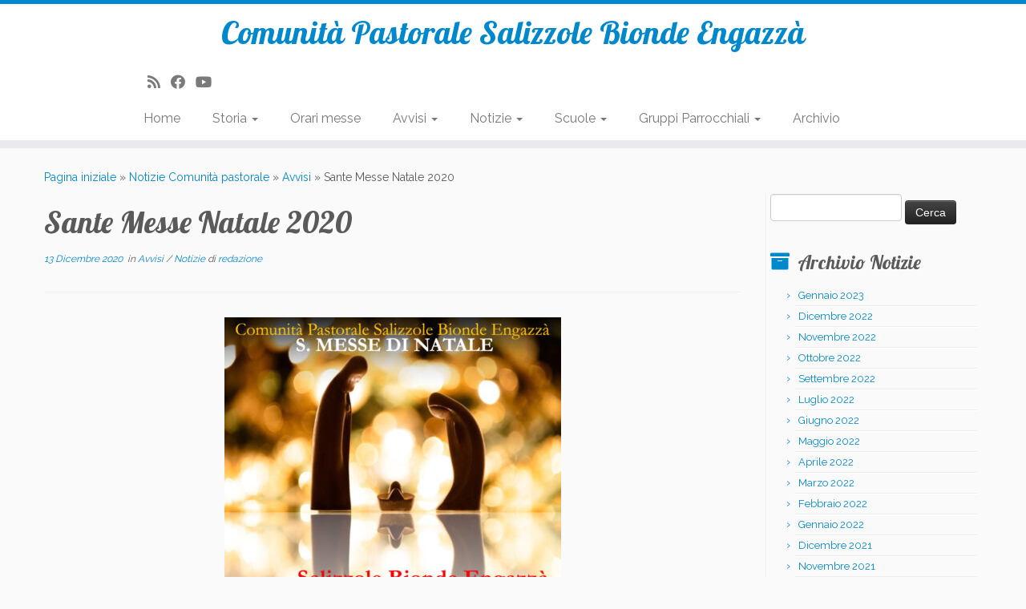

--- FILE ---
content_type: text/html; charset=utf-8
request_url: https://www.google.com/recaptcha/api2/anchor?ar=1&k=6LfD0GYqAAAAAExSPqSZyBQRNnp6FtVE8LBHIloE&co=aHR0cHM6Ly9jcHNhbGl6em9sZWJpb25kZW5nYXp6YS5pdDo0NDM.&hl=en&v=PoyoqOPhxBO7pBk68S4YbpHZ&size=invisible&anchor-ms=20000&execute-ms=30000&cb=bgod4bu8li58
body_size: 48667
content:
<!DOCTYPE HTML><html dir="ltr" lang="en"><head><meta http-equiv="Content-Type" content="text/html; charset=UTF-8">
<meta http-equiv="X-UA-Compatible" content="IE=edge">
<title>reCAPTCHA</title>
<style type="text/css">
/* cyrillic-ext */
@font-face {
  font-family: 'Roboto';
  font-style: normal;
  font-weight: 400;
  font-stretch: 100%;
  src: url(//fonts.gstatic.com/s/roboto/v48/KFO7CnqEu92Fr1ME7kSn66aGLdTylUAMa3GUBHMdazTgWw.woff2) format('woff2');
  unicode-range: U+0460-052F, U+1C80-1C8A, U+20B4, U+2DE0-2DFF, U+A640-A69F, U+FE2E-FE2F;
}
/* cyrillic */
@font-face {
  font-family: 'Roboto';
  font-style: normal;
  font-weight: 400;
  font-stretch: 100%;
  src: url(//fonts.gstatic.com/s/roboto/v48/KFO7CnqEu92Fr1ME7kSn66aGLdTylUAMa3iUBHMdazTgWw.woff2) format('woff2');
  unicode-range: U+0301, U+0400-045F, U+0490-0491, U+04B0-04B1, U+2116;
}
/* greek-ext */
@font-face {
  font-family: 'Roboto';
  font-style: normal;
  font-weight: 400;
  font-stretch: 100%;
  src: url(//fonts.gstatic.com/s/roboto/v48/KFO7CnqEu92Fr1ME7kSn66aGLdTylUAMa3CUBHMdazTgWw.woff2) format('woff2');
  unicode-range: U+1F00-1FFF;
}
/* greek */
@font-face {
  font-family: 'Roboto';
  font-style: normal;
  font-weight: 400;
  font-stretch: 100%;
  src: url(//fonts.gstatic.com/s/roboto/v48/KFO7CnqEu92Fr1ME7kSn66aGLdTylUAMa3-UBHMdazTgWw.woff2) format('woff2');
  unicode-range: U+0370-0377, U+037A-037F, U+0384-038A, U+038C, U+038E-03A1, U+03A3-03FF;
}
/* math */
@font-face {
  font-family: 'Roboto';
  font-style: normal;
  font-weight: 400;
  font-stretch: 100%;
  src: url(//fonts.gstatic.com/s/roboto/v48/KFO7CnqEu92Fr1ME7kSn66aGLdTylUAMawCUBHMdazTgWw.woff2) format('woff2');
  unicode-range: U+0302-0303, U+0305, U+0307-0308, U+0310, U+0312, U+0315, U+031A, U+0326-0327, U+032C, U+032F-0330, U+0332-0333, U+0338, U+033A, U+0346, U+034D, U+0391-03A1, U+03A3-03A9, U+03B1-03C9, U+03D1, U+03D5-03D6, U+03F0-03F1, U+03F4-03F5, U+2016-2017, U+2034-2038, U+203C, U+2040, U+2043, U+2047, U+2050, U+2057, U+205F, U+2070-2071, U+2074-208E, U+2090-209C, U+20D0-20DC, U+20E1, U+20E5-20EF, U+2100-2112, U+2114-2115, U+2117-2121, U+2123-214F, U+2190, U+2192, U+2194-21AE, U+21B0-21E5, U+21F1-21F2, U+21F4-2211, U+2213-2214, U+2216-22FF, U+2308-230B, U+2310, U+2319, U+231C-2321, U+2336-237A, U+237C, U+2395, U+239B-23B7, U+23D0, U+23DC-23E1, U+2474-2475, U+25AF, U+25B3, U+25B7, U+25BD, U+25C1, U+25CA, U+25CC, U+25FB, U+266D-266F, U+27C0-27FF, U+2900-2AFF, U+2B0E-2B11, U+2B30-2B4C, U+2BFE, U+3030, U+FF5B, U+FF5D, U+1D400-1D7FF, U+1EE00-1EEFF;
}
/* symbols */
@font-face {
  font-family: 'Roboto';
  font-style: normal;
  font-weight: 400;
  font-stretch: 100%;
  src: url(//fonts.gstatic.com/s/roboto/v48/KFO7CnqEu92Fr1ME7kSn66aGLdTylUAMaxKUBHMdazTgWw.woff2) format('woff2');
  unicode-range: U+0001-000C, U+000E-001F, U+007F-009F, U+20DD-20E0, U+20E2-20E4, U+2150-218F, U+2190, U+2192, U+2194-2199, U+21AF, U+21E6-21F0, U+21F3, U+2218-2219, U+2299, U+22C4-22C6, U+2300-243F, U+2440-244A, U+2460-24FF, U+25A0-27BF, U+2800-28FF, U+2921-2922, U+2981, U+29BF, U+29EB, U+2B00-2BFF, U+4DC0-4DFF, U+FFF9-FFFB, U+10140-1018E, U+10190-1019C, U+101A0, U+101D0-101FD, U+102E0-102FB, U+10E60-10E7E, U+1D2C0-1D2D3, U+1D2E0-1D37F, U+1F000-1F0FF, U+1F100-1F1AD, U+1F1E6-1F1FF, U+1F30D-1F30F, U+1F315, U+1F31C, U+1F31E, U+1F320-1F32C, U+1F336, U+1F378, U+1F37D, U+1F382, U+1F393-1F39F, U+1F3A7-1F3A8, U+1F3AC-1F3AF, U+1F3C2, U+1F3C4-1F3C6, U+1F3CA-1F3CE, U+1F3D4-1F3E0, U+1F3ED, U+1F3F1-1F3F3, U+1F3F5-1F3F7, U+1F408, U+1F415, U+1F41F, U+1F426, U+1F43F, U+1F441-1F442, U+1F444, U+1F446-1F449, U+1F44C-1F44E, U+1F453, U+1F46A, U+1F47D, U+1F4A3, U+1F4B0, U+1F4B3, U+1F4B9, U+1F4BB, U+1F4BF, U+1F4C8-1F4CB, U+1F4D6, U+1F4DA, U+1F4DF, U+1F4E3-1F4E6, U+1F4EA-1F4ED, U+1F4F7, U+1F4F9-1F4FB, U+1F4FD-1F4FE, U+1F503, U+1F507-1F50B, U+1F50D, U+1F512-1F513, U+1F53E-1F54A, U+1F54F-1F5FA, U+1F610, U+1F650-1F67F, U+1F687, U+1F68D, U+1F691, U+1F694, U+1F698, U+1F6AD, U+1F6B2, U+1F6B9-1F6BA, U+1F6BC, U+1F6C6-1F6CF, U+1F6D3-1F6D7, U+1F6E0-1F6EA, U+1F6F0-1F6F3, U+1F6F7-1F6FC, U+1F700-1F7FF, U+1F800-1F80B, U+1F810-1F847, U+1F850-1F859, U+1F860-1F887, U+1F890-1F8AD, U+1F8B0-1F8BB, U+1F8C0-1F8C1, U+1F900-1F90B, U+1F93B, U+1F946, U+1F984, U+1F996, U+1F9E9, U+1FA00-1FA6F, U+1FA70-1FA7C, U+1FA80-1FA89, U+1FA8F-1FAC6, U+1FACE-1FADC, U+1FADF-1FAE9, U+1FAF0-1FAF8, U+1FB00-1FBFF;
}
/* vietnamese */
@font-face {
  font-family: 'Roboto';
  font-style: normal;
  font-weight: 400;
  font-stretch: 100%;
  src: url(//fonts.gstatic.com/s/roboto/v48/KFO7CnqEu92Fr1ME7kSn66aGLdTylUAMa3OUBHMdazTgWw.woff2) format('woff2');
  unicode-range: U+0102-0103, U+0110-0111, U+0128-0129, U+0168-0169, U+01A0-01A1, U+01AF-01B0, U+0300-0301, U+0303-0304, U+0308-0309, U+0323, U+0329, U+1EA0-1EF9, U+20AB;
}
/* latin-ext */
@font-face {
  font-family: 'Roboto';
  font-style: normal;
  font-weight: 400;
  font-stretch: 100%;
  src: url(//fonts.gstatic.com/s/roboto/v48/KFO7CnqEu92Fr1ME7kSn66aGLdTylUAMa3KUBHMdazTgWw.woff2) format('woff2');
  unicode-range: U+0100-02BA, U+02BD-02C5, U+02C7-02CC, U+02CE-02D7, U+02DD-02FF, U+0304, U+0308, U+0329, U+1D00-1DBF, U+1E00-1E9F, U+1EF2-1EFF, U+2020, U+20A0-20AB, U+20AD-20C0, U+2113, U+2C60-2C7F, U+A720-A7FF;
}
/* latin */
@font-face {
  font-family: 'Roboto';
  font-style: normal;
  font-weight: 400;
  font-stretch: 100%;
  src: url(//fonts.gstatic.com/s/roboto/v48/KFO7CnqEu92Fr1ME7kSn66aGLdTylUAMa3yUBHMdazQ.woff2) format('woff2');
  unicode-range: U+0000-00FF, U+0131, U+0152-0153, U+02BB-02BC, U+02C6, U+02DA, U+02DC, U+0304, U+0308, U+0329, U+2000-206F, U+20AC, U+2122, U+2191, U+2193, U+2212, U+2215, U+FEFF, U+FFFD;
}
/* cyrillic-ext */
@font-face {
  font-family: 'Roboto';
  font-style: normal;
  font-weight: 500;
  font-stretch: 100%;
  src: url(//fonts.gstatic.com/s/roboto/v48/KFO7CnqEu92Fr1ME7kSn66aGLdTylUAMa3GUBHMdazTgWw.woff2) format('woff2');
  unicode-range: U+0460-052F, U+1C80-1C8A, U+20B4, U+2DE0-2DFF, U+A640-A69F, U+FE2E-FE2F;
}
/* cyrillic */
@font-face {
  font-family: 'Roboto';
  font-style: normal;
  font-weight: 500;
  font-stretch: 100%;
  src: url(//fonts.gstatic.com/s/roboto/v48/KFO7CnqEu92Fr1ME7kSn66aGLdTylUAMa3iUBHMdazTgWw.woff2) format('woff2');
  unicode-range: U+0301, U+0400-045F, U+0490-0491, U+04B0-04B1, U+2116;
}
/* greek-ext */
@font-face {
  font-family: 'Roboto';
  font-style: normal;
  font-weight: 500;
  font-stretch: 100%;
  src: url(//fonts.gstatic.com/s/roboto/v48/KFO7CnqEu92Fr1ME7kSn66aGLdTylUAMa3CUBHMdazTgWw.woff2) format('woff2');
  unicode-range: U+1F00-1FFF;
}
/* greek */
@font-face {
  font-family: 'Roboto';
  font-style: normal;
  font-weight: 500;
  font-stretch: 100%;
  src: url(//fonts.gstatic.com/s/roboto/v48/KFO7CnqEu92Fr1ME7kSn66aGLdTylUAMa3-UBHMdazTgWw.woff2) format('woff2');
  unicode-range: U+0370-0377, U+037A-037F, U+0384-038A, U+038C, U+038E-03A1, U+03A3-03FF;
}
/* math */
@font-face {
  font-family: 'Roboto';
  font-style: normal;
  font-weight: 500;
  font-stretch: 100%;
  src: url(//fonts.gstatic.com/s/roboto/v48/KFO7CnqEu92Fr1ME7kSn66aGLdTylUAMawCUBHMdazTgWw.woff2) format('woff2');
  unicode-range: U+0302-0303, U+0305, U+0307-0308, U+0310, U+0312, U+0315, U+031A, U+0326-0327, U+032C, U+032F-0330, U+0332-0333, U+0338, U+033A, U+0346, U+034D, U+0391-03A1, U+03A3-03A9, U+03B1-03C9, U+03D1, U+03D5-03D6, U+03F0-03F1, U+03F4-03F5, U+2016-2017, U+2034-2038, U+203C, U+2040, U+2043, U+2047, U+2050, U+2057, U+205F, U+2070-2071, U+2074-208E, U+2090-209C, U+20D0-20DC, U+20E1, U+20E5-20EF, U+2100-2112, U+2114-2115, U+2117-2121, U+2123-214F, U+2190, U+2192, U+2194-21AE, U+21B0-21E5, U+21F1-21F2, U+21F4-2211, U+2213-2214, U+2216-22FF, U+2308-230B, U+2310, U+2319, U+231C-2321, U+2336-237A, U+237C, U+2395, U+239B-23B7, U+23D0, U+23DC-23E1, U+2474-2475, U+25AF, U+25B3, U+25B7, U+25BD, U+25C1, U+25CA, U+25CC, U+25FB, U+266D-266F, U+27C0-27FF, U+2900-2AFF, U+2B0E-2B11, U+2B30-2B4C, U+2BFE, U+3030, U+FF5B, U+FF5D, U+1D400-1D7FF, U+1EE00-1EEFF;
}
/* symbols */
@font-face {
  font-family: 'Roboto';
  font-style: normal;
  font-weight: 500;
  font-stretch: 100%;
  src: url(//fonts.gstatic.com/s/roboto/v48/KFO7CnqEu92Fr1ME7kSn66aGLdTylUAMaxKUBHMdazTgWw.woff2) format('woff2');
  unicode-range: U+0001-000C, U+000E-001F, U+007F-009F, U+20DD-20E0, U+20E2-20E4, U+2150-218F, U+2190, U+2192, U+2194-2199, U+21AF, U+21E6-21F0, U+21F3, U+2218-2219, U+2299, U+22C4-22C6, U+2300-243F, U+2440-244A, U+2460-24FF, U+25A0-27BF, U+2800-28FF, U+2921-2922, U+2981, U+29BF, U+29EB, U+2B00-2BFF, U+4DC0-4DFF, U+FFF9-FFFB, U+10140-1018E, U+10190-1019C, U+101A0, U+101D0-101FD, U+102E0-102FB, U+10E60-10E7E, U+1D2C0-1D2D3, U+1D2E0-1D37F, U+1F000-1F0FF, U+1F100-1F1AD, U+1F1E6-1F1FF, U+1F30D-1F30F, U+1F315, U+1F31C, U+1F31E, U+1F320-1F32C, U+1F336, U+1F378, U+1F37D, U+1F382, U+1F393-1F39F, U+1F3A7-1F3A8, U+1F3AC-1F3AF, U+1F3C2, U+1F3C4-1F3C6, U+1F3CA-1F3CE, U+1F3D4-1F3E0, U+1F3ED, U+1F3F1-1F3F3, U+1F3F5-1F3F7, U+1F408, U+1F415, U+1F41F, U+1F426, U+1F43F, U+1F441-1F442, U+1F444, U+1F446-1F449, U+1F44C-1F44E, U+1F453, U+1F46A, U+1F47D, U+1F4A3, U+1F4B0, U+1F4B3, U+1F4B9, U+1F4BB, U+1F4BF, U+1F4C8-1F4CB, U+1F4D6, U+1F4DA, U+1F4DF, U+1F4E3-1F4E6, U+1F4EA-1F4ED, U+1F4F7, U+1F4F9-1F4FB, U+1F4FD-1F4FE, U+1F503, U+1F507-1F50B, U+1F50D, U+1F512-1F513, U+1F53E-1F54A, U+1F54F-1F5FA, U+1F610, U+1F650-1F67F, U+1F687, U+1F68D, U+1F691, U+1F694, U+1F698, U+1F6AD, U+1F6B2, U+1F6B9-1F6BA, U+1F6BC, U+1F6C6-1F6CF, U+1F6D3-1F6D7, U+1F6E0-1F6EA, U+1F6F0-1F6F3, U+1F6F7-1F6FC, U+1F700-1F7FF, U+1F800-1F80B, U+1F810-1F847, U+1F850-1F859, U+1F860-1F887, U+1F890-1F8AD, U+1F8B0-1F8BB, U+1F8C0-1F8C1, U+1F900-1F90B, U+1F93B, U+1F946, U+1F984, U+1F996, U+1F9E9, U+1FA00-1FA6F, U+1FA70-1FA7C, U+1FA80-1FA89, U+1FA8F-1FAC6, U+1FACE-1FADC, U+1FADF-1FAE9, U+1FAF0-1FAF8, U+1FB00-1FBFF;
}
/* vietnamese */
@font-face {
  font-family: 'Roboto';
  font-style: normal;
  font-weight: 500;
  font-stretch: 100%;
  src: url(//fonts.gstatic.com/s/roboto/v48/KFO7CnqEu92Fr1ME7kSn66aGLdTylUAMa3OUBHMdazTgWw.woff2) format('woff2');
  unicode-range: U+0102-0103, U+0110-0111, U+0128-0129, U+0168-0169, U+01A0-01A1, U+01AF-01B0, U+0300-0301, U+0303-0304, U+0308-0309, U+0323, U+0329, U+1EA0-1EF9, U+20AB;
}
/* latin-ext */
@font-face {
  font-family: 'Roboto';
  font-style: normal;
  font-weight: 500;
  font-stretch: 100%;
  src: url(//fonts.gstatic.com/s/roboto/v48/KFO7CnqEu92Fr1ME7kSn66aGLdTylUAMa3KUBHMdazTgWw.woff2) format('woff2');
  unicode-range: U+0100-02BA, U+02BD-02C5, U+02C7-02CC, U+02CE-02D7, U+02DD-02FF, U+0304, U+0308, U+0329, U+1D00-1DBF, U+1E00-1E9F, U+1EF2-1EFF, U+2020, U+20A0-20AB, U+20AD-20C0, U+2113, U+2C60-2C7F, U+A720-A7FF;
}
/* latin */
@font-face {
  font-family: 'Roboto';
  font-style: normal;
  font-weight: 500;
  font-stretch: 100%;
  src: url(//fonts.gstatic.com/s/roboto/v48/KFO7CnqEu92Fr1ME7kSn66aGLdTylUAMa3yUBHMdazQ.woff2) format('woff2');
  unicode-range: U+0000-00FF, U+0131, U+0152-0153, U+02BB-02BC, U+02C6, U+02DA, U+02DC, U+0304, U+0308, U+0329, U+2000-206F, U+20AC, U+2122, U+2191, U+2193, U+2212, U+2215, U+FEFF, U+FFFD;
}
/* cyrillic-ext */
@font-face {
  font-family: 'Roboto';
  font-style: normal;
  font-weight: 900;
  font-stretch: 100%;
  src: url(//fonts.gstatic.com/s/roboto/v48/KFO7CnqEu92Fr1ME7kSn66aGLdTylUAMa3GUBHMdazTgWw.woff2) format('woff2');
  unicode-range: U+0460-052F, U+1C80-1C8A, U+20B4, U+2DE0-2DFF, U+A640-A69F, U+FE2E-FE2F;
}
/* cyrillic */
@font-face {
  font-family: 'Roboto';
  font-style: normal;
  font-weight: 900;
  font-stretch: 100%;
  src: url(//fonts.gstatic.com/s/roboto/v48/KFO7CnqEu92Fr1ME7kSn66aGLdTylUAMa3iUBHMdazTgWw.woff2) format('woff2');
  unicode-range: U+0301, U+0400-045F, U+0490-0491, U+04B0-04B1, U+2116;
}
/* greek-ext */
@font-face {
  font-family: 'Roboto';
  font-style: normal;
  font-weight: 900;
  font-stretch: 100%;
  src: url(//fonts.gstatic.com/s/roboto/v48/KFO7CnqEu92Fr1ME7kSn66aGLdTylUAMa3CUBHMdazTgWw.woff2) format('woff2');
  unicode-range: U+1F00-1FFF;
}
/* greek */
@font-face {
  font-family: 'Roboto';
  font-style: normal;
  font-weight: 900;
  font-stretch: 100%;
  src: url(//fonts.gstatic.com/s/roboto/v48/KFO7CnqEu92Fr1ME7kSn66aGLdTylUAMa3-UBHMdazTgWw.woff2) format('woff2');
  unicode-range: U+0370-0377, U+037A-037F, U+0384-038A, U+038C, U+038E-03A1, U+03A3-03FF;
}
/* math */
@font-face {
  font-family: 'Roboto';
  font-style: normal;
  font-weight: 900;
  font-stretch: 100%;
  src: url(//fonts.gstatic.com/s/roboto/v48/KFO7CnqEu92Fr1ME7kSn66aGLdTylUAMawCUBHMdazTgWw.woff2) format('woff2');
  unicode-range: U+0302-0303, U+0305, U+0307-0308, U+0310, U+0312, U+0315, U+031A, U+0326-0327, U+032C, U+032F-0330, U+0332-0333, U+0338, U+033A, U+0346, U+034D, U+0391-03A1, U+03A3-03A9, U+03B1-03C9, U+03D1, U+03D5-03D6, U+03F0-03F1, U+03F4-03F5, U+2016-2017, U+2034-2038, U+203C, U+2040, U+2043, U+2047, U+2050, U+2057, U+205F, U+2070-2071, U+2074-208E, U+2090-209C, U+20D0-20DC, U+20E1, U+20E5-20EF, U+2100-2112, U+2114-2115, U+2117-2121, U+2123-214F, U+2190, U+2192, U+2194-21AE, U+21B0-21E5, U+21F1-21F2, U+21F4-2211, U+2213-2214, U+2216-22FF, U+2308-230B, U+2310, U+2319, U+231C-2321, U+2336-237A, U+237C, U+2395, U+239B-23B7, U+23D0, U+23DC-23E1, U+2474-2475, U+25AF, U+25B3, U+25B7, U+25BD, U+25C1, U+25CA, U+25CC, U+25FB, U+266D-266F, U+27C0-27FF, U+2900-2AFF, U+2B0E-2B11, U+2B30-2B4C, U+2BFE, U+3030, U+FF5B, U+FF5D, U+1D400-1D7FF, U+1EE00-1EEFF;
}
/* symbols */
@font-face {
  font-family: 'Roboto';
  font-style: normal;
  font-weight: 900;
  font-stretch: 100%;
  src: url(//fonts.gstatic.com/s/roboto/v48/KFO7CnqEu92Fr1ME7kSn66aGLdTylUAMaxKUBHMdazTgWw.woff2) format('woff2');
  unicode-range: U+0001-000C, U+000E-001F, U+007F-009F, U+20DD-20E0, U+20E2-20E4, U+2150-218F, U+2190, U+2192, U+2194-2199, U+21AF, U+21E6-21F0, U+21F3, U+2218-2219, U+2299, U+22C4-22C6, U+2300-243F, U+2440-244A, U+2460-24FF, U+25A0-27BF, U+2800-28FF, U+2921-2922, U+2981, U+29BF, U+29EB, U+2B00-2BFF, U+4DC0-4DFF, U+FFF9-FFFB, U+10140-1018E, U+10190-1019C, U+101A0, U+101D0-101FD, U+102E0-102FB, U+10E60-10E7E, U+1D2C0-1D2D3, U+1D2E0-1D37F, U+1F000-1F0FF, U+1F100-1F1AD, U+1F1E6-1F1FF, U+1F30D-1F30F, U+1F315, U+1F31C, U+1F31E, U+1F320-1F32C, U+1F336, U+1F378, U+1F37D, U+1F382, U+1F393-1F39F, U+1F3A7-1F3A8, U+1F3AC-1F3AF, U+1F3C2, U+1F3C4-1F3C6, U+1F3CA-1F3CE, U+1F3D4-1F3E0, U+1F3ED, U+1F3F1-1F3F3, U+1F3F5-1F3F7, U+1F408, U+1F415, U+1F41F, U+1F426, U+1F43F, U+1F441-1F442, U+1F444, U+1F446-1F449, U+1F44C-1F44E, U+1F453, U+1F46A, U+1F47D, U+1F4A3, U+1F4B0, U+1F4B3, U+1F4B9, U+1F4BB, U+1F4BF, U+1F4C8-1F4CB, U+1F4D6, U+1F4DA, U+1F4DF, U+1F4E3-1F4E6, U+1F4EA-1F4ED, U+1F4F7, U+1F4F9-1F4FB, U+1F4FD-1F4FE, U+1F503, U+1F507-1F50B, U+1F50D, U+1F512-1F513, U+1F53E-1F54A, U+1F54F-1F5FA, U+1F610, U+1F650-1F67F, U+1F687, U+1F68D, U+1F691, U+1F694, U+1F698, U+1F6AD, U+1F6B2, U+1F6B9-1F6BA, U+1F6BC, U+1F6C6-1F6CF, U+1F6D3-1F6D7, U+1F6E0-1F6EA, U+1F6F0-1F6F3, U+1F6F7-1F6FC, U+1F700-1F7FF, U+1F800-1F80B, U+1F810-1F847, U+1F850-1F859, U+1F860-1F887, U+1F890-1F8AD, U+1F8B0-1F8BB, U+1F8C0-1F8C1, U+1F900-1F90B, U+1F93B, U+1F946, U+1F984, U+1F996, U+1F9E9, U+1FA00-1FA6F, U+1FA70-1FA7C, U+1FA80-1FA89, U+1FA8F-1FAC6, U+1FACE-1FADC, U+1FADF-1FAE9, U+1FAF0-1FAF8, U+1FB00-1FBFF;
}
/* vietnamese */
@font-face {
  font-family: 'Roboto';
  font-style: normal;
  font-weight: 900;
  font-stretch: 100%;
  src: url(//fonts.gstatic.com/s/roboto/v48/KFO7CnqEu92Fr1ME7kSn66aGLdTylUAMa3OUBHMdazTgWw.woff2) format('woff2');
  unicode-range: U+0102-0103, U+0110-0111, U+0128-0129, U+0168-0169, U+01A0-01A1, U+01AF-01B0, U+0300-0301, U+0303-0304, U+0308-0309, U+0323, U+0329, U+1EA0-1EF9, U+20AB;
}
/* latin-ext */
@font-face {
  font-family: 'Roboto';
  font-style: normal;
  font-weight: 900;
  font-stretch: 100%;
  src: url(//fonts.gstatic.com/s/roboto/v48/KFO7CnqEu92Fr1ME7kSn66aGLdTylUAMa3KUBHMdazTgWw.woff2) format('woff2');
  unicode-range: U+0100-02BA, U+02BD-02C5, U+02C7-02CC, U+02CE-02D7, U+02DD-02FF, U+0304, U+0308, U+0329, U+1D00-1DBF, U+1E00-1E9F, U+1EF2-1EFF, U+2020, U+20A0-20AB, U+20AD-20C0, U+2113, U+2C60-2C7F, U+A720-A7FF;
}
/* latin */
@font-face {
  font-family: 'Roboto';
  font-style: normal;
  font-weight: 900;
  font-stretch: 100%;
  src: url(//fonts.gstatic.com/s/roboto/v48/KFO7CnqEu92Fr1ME7kSn66aGLdTylUAMa3yUBHMdazQ.woff2) format('woff2');
  unicode-range: U+0000-00FF, U+0131, U+0152-0153, U+02BB-02BC, U+02C6, U+02DA, U+02DC, U+0304, U+0308, U+0329, U+2000-206F, U+20AC, U+2122, U+2191, U+2193, U+2212, U+2215, U+FEFF, U+FFFD;
}

</style>
<link rel="stylesheet" type="text/css" href="https://www.gstatic.com/recaptcha/releases/PoyoqOPhxBO7pBk68S4YbpHZ/styles__ltr.css">
<script nonce="5bzS-lsZ0zWDhr-x6EqPQw" type="text/javascript">window['__recaptcha_api'] = 'https://www.google.com/recaptcha/api2/';</script>
<script type="text/javascript" src="https://www.gstatic.com/recaptcha/releases/PoyoqOPhxBO7pBk68S4YbpHZ/recaptcha__en.js" nonce="5bzS-lsZ0zWDhr-x6EqPQw">
      
    </script></head>
<body><div id="rc-anchor-alert" class="rc-anchor-alert"></div>
<input type="hidden" id="recaptcha-token" value="[base64]">
<script type="text/javascript" nonce="5bzS-lsZ0zWDhr-x6EqPQw">
      recaptcha.anchor.Main.init("[\x22ainput\x22,[\x22bgdata\x22,\x22\x22,\[base64]/[base64]/UltIKytdPWE6KGE8MjA0OD9SW0grK109YT4+NnwxOTI6KChhJjY0NTEyKT09NTUyOTYmJnErMTxoLmxlbmd0aCYmKGguY2hhckNvZGVBdChxKzEpJjY0NTEyKT09NTYzMjA/[base64]/MjU1OlI/[base64]/[base64]/[base64]/[base64]/[base64]/[base64]/[base64]/[base64]/[base64]/[base64]\x22,\[base64]\x22,\x22wrMXMMOyI8OYw5nDrD3CtsOEwqHCp2bDpD0oRcO4ScKiScKhw5gZwoXDoicCFsO2w4nCl20+G8OGwrDDu8OQG8Knw53DlsOxw6dpakpGwooHMMKNw5rDsiEawqvDnnPCowLDtsKPw5MPZ8KRwrVSJjV/w53DpFNwTWU1d8KXUcO5dBTChlfCuGsrDjEUw7jCr0IJI8KFH8O1ZB3DpU5TCsKtw7MsbMO1wqVyeMKhwrTCg1oNQl9ODDsNIcKSw7TDrsK1RsKsw5lxw5HCvDTClBJNw5/CjXrCjsKWwr8nwrHDmkfCplJvwq0Uw7TDvBYtwoQrw4HCl0vCvRhvMW5Xczh5wqvCjcOLIMKRfCABQMODwp/CmsOCw5fCrsOTwrIvPSnDsT8Zw5AtV8OfwpHDjVzDncK3w6w0w5HCgcKSUgHCtcKOw6/DuWkEOHXChMOZwqxnCEZCdMOcw6/CusOTGFkzwq/Cv8Odw4zCqMKlwosLGMO7QsOgw4Mcw7/DnHx/dQ5xFcOYbmHCv8OfdGB8w5XCqMKZw55jHwHCogDCgcOlKsOtaRnCnzR6w5ggG1XDkMOaVcKTA0xGZsKDHEpTwrI8w6LCtsOFQx7CnWpJw4HDlsOTwrMNwp3DrsOWwprDi1vDsQNjwrTCr8OAwpIHCV5Pw6Fgw6MHw6PCtlNxaVHCtQbDiThUDBw/G8OkW2kpwq90fwpXXS/DmF07wpnDpMKfw54kPx7DjUcowqMEw5DCiBl2UcKgeylxwr56LcO7w6gGw5PCgGA1wrTDjcOkBgDDvwrDlnxiwqgtEMKKw6Ezwr3CscOIw7TCuDRMccKAXcOTDzXCki/DhsKVwqxFU8Ojw6cRccOAw5dJwqZHLcKhF3vDn3HCisK8MCIHw4g+EhTChQ1bwoLCjcOCYcK6XMO8G8KEw5LCmcO2wqVFw5VSURzDkGtSUmt/w71+W8KowpUWwqPDgg8HKcOcBTtPY8OlwpLDphtgwo1FJG3DsSTCuxzCsGbDh8KBaMK1wokdDTBiw7Rkw7h2wpp7RmbCosOBTjDDkSBIAsKrw7nCtQhxVX/DpBzCncKCwpAhwpQMDB5jc8KtwotVw7Vfw4NueTgbUMOlwoNlw7HDlMOdP8OKc1NTasO+Dzl9fAHDn8ONN8OzH8OzVcK0w5jCi8OYw5Eyw6Atw5/CsnRPQHpiwpbDmsKxwqpAw5stTHQVw4HDq0nDi8O8fE7CsMO1w7DCtAzCtWDDl8K6AsOcTMOFaMKzwrFxwphKGnHCpcODdsO9FzRaTcKoPMKlw4LCmsOzw5NxXnzCjMOgwp1xQ8Ksw4fDqVvDrUxlwqkRw6g7wqbCslBfw7TDjmbDgcOMeHkSPEwfw7/Di0www4pLBQgrUAN4wrFhw7LCrwLDsy7CnUt3w48mwpA3w6BvX8KoIW3DlkjDmMOqw4liPHJbwp7ChjctdsOGU8KMDcOdBmwUM8K8Azl9wq0pwqdofcK0wr/Co8K4QcOTw4LDtFREb2HCk0nCpMK/QGTDisOhchdVK8OqwqoCAxjDvl3Ck2HDosKpN1fDtcO9wqYjIzU+N3LDpxzCp8OUJghjwqZ4Gy/DjsKTw64Fw5ASR8Kpw60DwrrDgMOgw68RMFZ6SSXDicKKOz/[base64]/Ek7Cph/CllleO8OLUB8FwqUsw4NlwrHCt0jDvyTCrcOuXi12Z8O5chDDrnUIEFQLwqnDkMOAAjtdf8KJb8Klw5YWw4jDpcOgw5ERJhUMMAkrFMOTNsKSW8OBHBTDrVzCjFzClkZ2IB0nw7VcAH3DoEc1c8OWwosvNcKOw7QWw6g3w4nDjsKpwo/DlDrDjW7Chzd7w7VTwrjDo8OLw7TCvSYfwrDDsk7CvcKlw7ZiwrTCmXTDqBZGfDE3N1bDnsKYwrh8w7rDqwDDg8ORw58dw43DjcOMBsKYKMO/KjvCgQ18w6nCqMKiwr7Di8OsOcOkJiAtwqJ9ARnDjsOswrM9w43DvXDCrHXDkMKKJcO7w5lcw4pwZxPCrn/Cm1RBbRTDryPDnsKwCC3Dvllnw4rCjsOMw6LCmHRnw6YRBUHCnDNvw6nDlsOvLMOAYgUZXkLDvgvCn8O8w6HDpcOvwonDpsOzw5N7w4/CoMK6AQUawrESwqfCkyzClcO7w7YlG8Otw6cPVsKHw59gwrMSAnfCvsKKCMOTCsO4wqXDmMKJwog0dCIrw4rDpTlMclvDmMK0Pz1HwqzDrcKGw7Eza8OjGnNnNsK4OMOQwozCosKTLMKnwq/Dp8KWb8KmAcOAagV6w4AVSBUZbsOsL3ZgWDrCmcKBw7w2cWJdKcKMw63CpREtBzJ8P8KUw7HCjcOMwqnDssKTJMOXw6fDvMK/U1PCrcOZw4nCu8KmwqJBVcO+wrbCuDPDrwXCksOyw6vDv17DjUoeLGo+w60SB8O8BMKtw6drw4oewpvDsMOcw5sDw6HDtkItw4k5acKGGh/DqQ9bw6Bxwop7ZQjDjjIUwpYzf8OIwqYnGsOzwrAnw4d5VMOTZyESD8KPOsKNXn4Cw4VTRF/DssO/BcKVw6XChj/DkEjCp8O/w7nDt3dVbsOLw63CpMOhfMOiwpVRwrnCssOJTsKabsOBw4zDvsOXAGA0woofeMKANcO+w5PDmsKVKRRcYsKxRcO+w40JwrLDj8OcKsKOZcKwPkfDqMKqwqxeZMKtLRpIN8O+w4t9wocxJsONEcOawqJdwoYlw7bDucOYYALDp8ODwpwXJBrDn8OjAsOkS2DCqU/[base64]/DlgTDj1DDi8KYwrwyw6nCgQTDrMOPYFfDkGRZwp3CsBtoPADDhQ4Uw5XDklNhwrrCs8OVwpbDjivCn2/CtmJRO0Ycw5bDtggBworDgsOEwrrDlk4Fwr4GDlTCjxZqwoLDncOQBATCl8OXQgPDmznCs8Kyw5jChsKxworDncOaUCrCqMK0PjYEI8KywpLDtQYXa2oFTsKbIcOiMXnCiGrDpcKNWw/Dh8KmL8OFJsK4wrxpW8O9asOwSCRWNMOxwp5aSxfDmsOWSMKZHsOnUDPDusOrw5nCrMKAPXfDsQhTw4hww6XDpsKHw6tzwqlIw5bCr8OLwrwqwrkcw4oEw5/CuMKHwpPDhSTCpsORGhXDnk7Cv0PDpAvDlMOiDsO5EsOqw4bDqcKuOgrDs8Otw5gaM2rCocOdOcKQA8KMOMO5SHjDlFTCqyXDsmswfm8FUFMMw5saw5XCqzLDo8KUD10gJXzDgMOww7ppwoV6EFnCoMKowoPCgMO9w7fCrgLDmsO/[base64]/[base64]/BmQhw5hYM8O6wpbCnnZyD3JLwpzCkBTDscKKw5vCpSLClMOGJGnDj3o4wqtrw7zCjBLDhcOcwp/CgMKYQ2ocJ8Oke1g2w4/DlcOjRC0zwr9JwrLCpsOcflYtWMOHwroPecObMDgMw7PDi8OLwr1mQcO+U8KcwqIsw5ZdYcO6w7UHw4fCgMKgEUjCtsKQwpVPwqZaw6HCpcKQKX1FOMKXKcK3EHnDhyjDlsKmwog3wpchwr7ColUoTC/CssKMworDl8KkwqHCgTQvXmwOw4kPw47CpVh9Iy3Csl/Dn8OWw5jDmijCssK1EkLCmcO+ZxXDtcKkw4FYaMKMw7bComPDl8OHHsK2WMO8wp3Dt2nCncOSQcOLw4HCiAhRw65oc8Oewp7DokUkwqw/woLCgErDggkmw6LCjk3DsQEgEMKDfjHDuXVlFcKXDnkWOcKZMMK8bQ/CkyvDqcObSW5zw5t4wqU1N8K4w5HCqsKzVFHDk8ORwrsGw5Bww5xrVQ/CjsO+wq4Dw6XDhCXCpA3CnsOxOMKVdiNhVCFSw6/DthE+w5vDlcORwqLCtDJtIxTCjsOTKsOVwohYczkBUcKhacOGHBo8d2bDgsKkcEIvwp1fwoglGcKWw7/DtMO8J8O9w4QXFMOHwo/[base64]/wrjDucKVw7lHwrjCuG3CoMOYwr8bwr7DqMKTbMKSwpUsJUY1I2DCnsKkGsKXwpPCnl3Dq8KxwovDp8KSwp3DjRUEIQPCkhTCmXAgB05vwq8wcMK/Mk8Qw7vCixDCrnfDm8K6CsKawro+Z8OzwqbCkkvDpyIvw6bCh8KAJWgDwp/DsU1wJMO3VUzDsMKkGMOCwpZawoJVwq5Ew4vDuCTDnsKew6Ypw7jCt8Kew7FtajHCmwbCo8Omw55SwqrCmGbCmsOdwpXCuiBQe8KJw5dxwrYFwq1yc0XCpn1TeWbCvMKdwrTDu2FKwrlZwooXwqjCv8OKQsKZJl/DoMOfw5rDqsOcD8KrQgXDrAhIecKnMnJ/[base64]/CrlrDjUBHw7JCIMOvw71WBcO0w40CTsKFMMONw6wjw7x9B1TCtsOwGRHDkD3DpgfCvcKJMcKewp4SwqDDjQJRYTMJwpMYwokKV8O3ZxLDgEdkf0PCr8OrwqJLA8KFbMKYw4MxZMODwq5xL3tAwq/DucK4Z3jDhMOxw5jDpcK2anYJw4JCTi5QX1rDjwFrBW14wonCnHs1bj1URcOEwr3DqMKiwqjDvSZiFifDksKkJMKeA8O+w5XCuCAJw7oeVAPDjUM4wo7ChicDw5HDkiDCgMK5XMKFwocuw5JIwqohwo15wpVcw73CsW4MD8OPbcO9BgzCg07CtyA/[base64]/CjS0OeHkZw5E5TRwwc8Kgw643woDCsMKDw4TDlsO+LDhxwqrCpcOaV2oDw4jDu3JMdcOKJCR9SDjCqsKLw4bCp8O+E8O/NUh/woFkekfCisKpVDjCt8OYAsOzd0zCm8KGFT85YsO1bmDCicOKRMKxwrXDmC1Qwo7Dk1ckP8O/IsOIaWIAwoPDvxtbw4YmFyczNSUPFsKRZ3U7w6pPw47CrA4YRArCtGPCh8K4e1xWw41xw7V2GsOFFGV0w7HDicKUw4sSw4nDqFTCvcOrZxlmTRIAwok7QMKiw7rDkg45w73CvC0JeR/Do8O+w67Dv8O+woUQworCmilWwqXCk8OCDcKpwpMTwoXCnRDDg8OUNA9hA8OPwrEQSGclwpBfHlQeSMO4GMOqw4DDm8OaLw55H2YwAsK+w7NdwqJKHDvCtyAtw4bDkURSw6Q/[base64]/DqMOOw60AdHbDlMKCUx1cSDtjwrFsM1fCmcOlHMK1FH0ewrJdw6J0K8KPEcOdw6/DssKHw6vDvH5/[base64]/[base64]/[base64]/W8OZWHsWCETDmUorHX/[base64]/CocKgwrs7wpbDpMO9RjTCtT3ChMKmBsOrw4jCrm/CjsOpOMKSAcOaYVFgw4YLH8KQSsO/MsKqw5PCoiPCv8KXw6oTfsOoP3HCoVpzwqROQMOlKntecsO6woJlfmbDo1DDrXXCjyXCqzFQwq4rw4nDnAHCqBIXw6tcw6DCtQnDncOYUFPCqFfCisKdwpTDiMKTHUfDq8K/[base64]/DlsOACRTDhgDDjMOPf8OQX3lnTsKlYFHCusOvTMOAw7JeSMOYbGDClnIkR8KHw6/Dv1LDlcKqAy4FJxTChjYOwoI0VcKPw4LDlh9NwpgYwpnDlSXCmlbDo27DjsKCwo5MM8K0LcKuw452wrrDi0zDr8OWw7XCq8OeTMK5YMOBeRIwwqDDsB3CrxPCiXInw4JVw4zDi8OQwqFUCsK/Z8O5w5/[base64]/DhMOMJcOMKTLDs8KjGMOpfTDDiMKNwod4wo/Dl8OXw7XDo07CimnDs8KKSyHDhX7DkE1lwqPCl8OHw4EKwpvCvsKLP8KUwoPCksOYwpd3MMKDw4DDmjzDunXDqWPDtj7Du8KrdcKWwp3DnsOvwoXDm8Kbw6HDkGrDo8OgMMOUVj7CrsOvCcKowowBRWNeDMOyd8KqaUglRlvDpMK6w5PCusO5wps/wpwyJnrChXHDlHbCqcOrw4LDsQ4fw7lKCGYXw7/[base64]/CuMKJHRXCtsK6w7PDvWQtw5vDlQnDj8Kmwq7Dgk3Cuj89Al0xwqTDqkHCvDtDWcOzwqomGx3DvhYSaMKww4nDlGhSwoDCssOfUjjClmrDhMKGUcOVQGPDn8KbKzEAXmwNbV1Qwo3CtlDCshp1w4/ChiTCqX16JcK8wqjDiUfDm3IWw7vDmsO7EQHCoMOwZsOAI2E0Rh3DmyRNwos5wr7DkyPDsCspwr3DksO2YMKOOMK2w7bDg8K1w5FxAcOWL8KoOFDCogfDiGYrBDrCncOqwoI/L0ZXw4/DkVs7VR3CnHU/OcK+WU5Sw6TChzfCmAIMw4pNwplRNQjDkMKsJlY6NiEYw57Dvht9wr/DrMKgGwnChMKQw63DsWPDkW3Cv8OTwrvCkcOUw5YHScOhwr/Co3/Cl1zChUTCqRNBwpZaw6LDlB/[base64]/Dr3rCssKdBMKmNMOqD1HCpD3DpQTDhMOfwpTCs8KWw4gQT8OAw6tGMF/Dk1fCgG7Ck1vDsE8abFjDqcOmwpTDpMOXwrHCp35+WFDDk0VTfsOjw6HCv8KGw5/CuljDkksHVktVGm9VAU7Dql3DisKMwqbCp8O/EMO1wrjDucOQeGLDinfCk3DDjMOdL8OAwpfDhMKNw4TDp8KYCyAQwrxWwq3CgnVHwqnDpsOew7NjwrxBwrPDu8OecifDug/[base64]/Ck2pkasONRFZBVMK0wo/DkTzDkVdIw4A2wqLClsOww44NYsKewqhyw4deNkQVw4hqACYYw6rDjRTDmsOHNsOWHcO8CUgyWlFdwoHCisOPwotiX8OKwpo8w5dIw7DCosOEDyZIIHjCs8Omw5/CqWTDksOWQsKdJMOeZzDChcKZQ8KENcKrRzzDizQ5WVLCssOIF8KMw6zDgMKSKcOOwo4ow4kcwrbDpxF9Ry/Dt3LDpWdjT8OKb8OTCMKMb8KzLcKFwowqw4bDtgnCk8OTHcORwpfCm0jCpcOxw7o1encuw4YIwoHCnF7CrRDDhSEGR8OKW8O0w69YJMKPw5tgV2bDi2x1w6jDnQHDqElCUC7DusORMMO/[base64]/CpMKAOsKqLgDCksOhwpTDvcK3RsOrI8O8w7U7wp0/TGo7wr/DpcOFwrjCuRfDgcOtw556w4nDrUjCskUsIcKSw7bDjSNNBVXCsGQnIMKZKMKJPcK6MgnDikhPw7LCu8KjPljCum05Y8KwKsKywokmYljDljZTwo7CozZrwp7DjBooXcK5UcOpH3rDq8Otwq3Dsy7Du0wyI8Ocw7XDgsO/LxLCksKcA8Oew6gHcWzCgFcgw43Csmoww5E0wqBiwo7DqsKcw7jDrVM2wqTDqXhUH8KLfz5+RMKiHk9+w5w7wrcJcgbDnh3DlsOdwoRzw6bDmcOcw4RDwrJIw7Ndwr3CpMOWccO5GihsKg/Cs8Khwootwp/DssKEwpQCSzllXlYcw6hjTcOEw5JwfcK7QDNdw4LCmMOCw4LCpG16wqAlwrDCoDzDlmxGBMKkw6rDkMKhw7ZbbgHDuAbDu8KYwoZCwps7w6dNwqEhw5EPPBTDvxFlYjUuHMKXZFXDtcOyY2HCpWsZFlhswoQswovCuAklw60MWx/[base64]/[base64]/DvcKEwpzDmgk3AcKqL1DCsGMowqFow7/[base64]/CoVwhw5nCjR9ERMKgGE9GMWfDnCvDlwBZw5xpIUgpwpxLZsO3BjVIw5DDnirDmMKzwp5gwprCv8KDwqfDrmdGEMKmw4fCvsK/ZsK9dlnCihjDtEnDpcOPccKxw5QQwq7CqDEfwrRnwo7CrX9Lw6LDvhjDqMOWwqbCs8KoFMKdclhcw4HCsSQPGMK9wpcqwowDw7FzAE40WcK4wqVnZzI/w6diw4DCmXYrU8K1cwMwKnrCi3bDigZ0w6dSw7PDsMOUAcKIBHdYK8K4MsO6wqM+wrJmBxrDsT9zHcKwTX7CqxvDi8OQwqgSYsK9EsOHwqhuwrBcw7PCphl1w4wrwo1kSMKgBwYrw5LCvcK4AC/CksOaw7p0wrhQwrkDU07DlX7DgXLDiAkOcAE/bMKgM8KOw4QNLRfDvMOvw67CiMK0ME3DghnChMOxVsO/OgzCocKIwpgGw70YwoXChzcBwqjDjjHCscKvw7VkFikmwqkMwoXCkMOqcGTCiBHCsMKyMsOxe0QJwqLDogLCkTcSVsOnw6Z1RMOjfF1nwpkybcOlfcKVYcOyI3cXw4YDwpDDs8OzwprDgsOnwqNFwpnDhcOJRMKVRcOtKz/CnlfDiCfCtlsiwpbDpcOJw4lFwpjCgsKfasOkw7l1w4/Di8KTw5vDpsKowqLDklrDiSLDs2lkEcOBP8OGclZhwpcNw5t6wp/[base64]/CliPDrANgw642fSbDjWh8w4HDkGHCuhHCjsOhworCuMKCLsKlw78Ww4MwV2dXGX0Aw6Ecw6bDmHPDlMOmw4zCnMKzwo7DsMK1dkp7SmUyE2pBA1vDqsKHwqQlw6NVY8KhPsOtwoTCucOmM8Ojw6zCjHcRE8OjDnLClm8sw6PCuVzCu3w7T8O3w4Yswq/Co0xlBBXDjcKOw6s+FsOYw5jDrMOGfsOKwpEqXwnCmWbDhkFsw6vCi0cQAsKhGFrCqgldw5smR8KlGMO3PMKpCRkxw6s2w5B6w7cZwodgw73Cl1AUW2ViJMKNw5tOD8OUwqfDscO/FcKyw4TDoE9KHMO0T8K7V2XClCpmw5Z+w7XCpW9KTQdKw63Cun4Hwo12HsOkA8OPMx0lABNlwqLCo1ZpwpHCuGHDsUHDo8KuF1XCik5+M8Orw7Bsw74ZDsK7OxMGbsOXasKfw4R/wo4xHixpd8Onw4fCq8O0PcK3NivCqMKbGMKXwonDjsOqwoUQw5DDtcK1woFAUCRhwqzDnMO+Hm3DtcO6H8OAwrwpe8OSXVQJQDbDhsOqaMKrwqHCgsO6aHHDiwXDvnbCjxpYRMOoJ8KYwpLDp8ObwopDwrhsS2R8FMOYwog7D8KwCAvCgcKOLX/DuDtEf25gdnfDpcKVwpk5KifCmcOSS2jDiSfCsMKpw4Y/BsOJwq3Cu8KrT8OKFkfDqcOPwoVOwp3DisKKw5TDowHCrBQywpouw5s/[base64]/CuDXCm8OIwqY7wp8Swp7CssKHPcOYWVvDhMKBE8OfHznCp8KYLR3DoQ5feATDhQHDp3ReT8OANMKOwqPDq8KhZsK0wr8Gw7gDQk8vwosmw77CncOXZcKZw7hkwqY/FsODwrXDh8OAwqwWD8Kiw5l5wo/Ck1HCt8Kzw63DhcKjwoJmLcKeRMKPw7fCrxDCgsKgw7InIg5TUWLCtsO+fGYlc8KAfWvDiMO2wrrDijkXw73DiVjDkH/ChRxHAMKuwq3DtF53wpPDiQJKwpzDuEPCkcKSZkAawp3Cq8Kqw5nDhBzCk8OsG8KBeT1UIBMGFsK7wr3DtBtXUBjDscObwpvDrcK7OsKAw7xedQnCtcOSeA4awrzCg8OGw4Vzw4sxw4PCmcOiaF8CbMOMPMO0w5/CksKHXsOWw6V6J8KYwrrCjnlqTcKyNMOZC8OMdcO9BSjCssOLTnYzHERYw6xqND4ALsKXwoxeYzFOw5w0w77CmQzDtG1twoY0LjvDtMKqwoU9TcOuwrI/w63DqgzCn29NMwPCoMKMOcOEH1LDhlXDhz0Iw43DhBdOLcODwrticW/DkMKyw5zCjsOVw5DCrcKpXsO0NsOjYsK4asKWwrJARcKEThgMwpvDn3LDkMK3S8OGw7ckc8O4T8O4wq1sw7ImwqfCgMKVQ33CtBPCuSUiwqDCvFTCtsOAS8OHwowRd8OoMQx6w400fMKfLyYYHhpBwoXDrMKmw6/DjSMJXcK3woB1E3LDtCYzUsO6YMKowr5ewr1Fw6xDwozDqMKUCsOXcMKxwpfDhhnDlmAiwozCgcKsHcOsUcOhEcOHT8OQJsKwf8OeBQ1aXsO7BBZpGH8QwqF4G8O/w47DvcOMw4XCnVbDvBPDscOKccKVOCtLwogiDj16GsOUwqcIHsK/w4jCjcO7PX8RBsKywqfDpBF5wqvCtlrCsiwiw4RROh02w7vCqGNrbkLCkG9PwrbCt3fClGtcwq9uGMOTw6/[base64]/DmMOxSMKxBcOHw6LCu0cuw4rChcOnI8KxOEvCgkNIw6vDnMKhw7HCiMKTw4tsUcOgw55KZcOgDFABw7/DpCoxW1MjOj3Cm2HDlCVAZhHCscO8w4RIccKUBARvw6VoRsOGwoFXw4PCoAdGecO7wrNiU8O/[base64]/CocKKwrzCthfCqcOuw5PCv8KwwpQrbsKqOMOFCcKDwr7Cp3IzwqcFwq3Ci1xgGcKcccOUZGnCvQYfEsKCw7nDn8ObKXAfJ2/Dt2fCgiPDmm8qLcKhXcO/UzTDtFjDvnzDvXvDrcK3c8KHwqzDoMKgwolNYzTDkcOfU8Otw5TCp8OsMMKhc3V1fm7CrMO7HcO+LG4Aw4pgw6/DrTwZw6HDqMKSwqA4w7IvUXYKIx5Gwqpwwo/Cl1ceb8KWw7rCgQIJJATDogp3LsKPYcO1XCbDh8O6wqURb8KpfzVRw40Qw5LCjMOcBSjDmHDDgsKXO3UOw6HDkcKew5bCk8OCwobCsHklwpDChBjCrcOsG3xpHScJwpfCv8OBw6DCvsK2wpMdcAZAd0Qpwp7Cl03Ctm/CvsOyw7PDucKqaVjDg3HClMOgwp3Dl8OKwr0IFgfCpD85PzzCn8ObGU3CnXvCncO9wo7Cu1UTRC0sw47Cv2bCvjgUNwRaw5fDmC9NbyFdNsKLSMO3JhrCjcKhAsObwrIhQEQ/wrzCvcOwfMKjAHpUEcOTwrXDjh3CsQxmwprDm8OGw5rCp8K6w7jDr8K+wqM5woLCnsKLfsO/wpDCuRIjw7V+eynCpMKIw6jCiMK3LMKccHDDoMO0SwLDvm/DjMKmw40dJMKfw4PDoHTCmMKgawB9NcKad8O8wojDu8K6w6QgwrTDv3cJw4LDosKEw4RFDsKXUcKYRG/[base64]/Dr3nCqFDCucOswoLCk8OLCsKZOX9ywpHDvnkgNMKsw4jCsxEydEbDoxVQwoItEMKbC2/[base64]/DrMOJwq7DhxxOw5/CkGAkw7HDg2ENworDo011wrFrMjLCmWDDicKMw5HCoMKawqQKwoTCocKZeWPDl8KxZMKRwpJzwp4/[base64]/Cm8KnSyjCvMO/HAHDoMODdgRkBsOsUMOawqPDux/DpMKbw4/DgsONwrDDhXhHGTchwoA6em3DlMKdw5MQw4Ilw5EDwqbDrMK/ITouw7s3w5zCr3rCgMO/F8OvEMOYwpjDmsKsQXUXwqkPbl4+W8Kiw7vCpA7DvMOJw7AsDMO2EBkiw4fDoWfDiz/CtWTCocKiwpMrfsK9wpbDqsK9V8KAwoFpw6/DtkTDqMOmecKUwqg3w4sfTBogwrrDlcKFfRFBw6Vjw4PCpidiwrB9S2I4w5Z9w5DDg8OBZFo/eVPCqsKcwpUyecKGwq3CoMOsCsO5J8OULMKmYTzCg8KSw4nChMODNEk5ZXXDj21qwpfDpQfCmcO+bcO+FcOfDVxcFcOhwqfDjcO/[base64]/CvcOPCMKuwo4yUMKlwoZdw5gTwp3DjMOww69VJMODw4vDg8KtwphQwoTCqMOvw6zDj3PDimcMEhHDs0dXXRVdIsOYbMODw7FBwrxyw4PDpjAFw6lJwrHDihPDvcK3wrjDrMO3B8Oqw6ZdwoJJGXNKJcOXw4sYw63Dg8OZwq/CiWzCrsOPEzokR8KVLixKVQ8mezTDnB43w5nCuWgmAsKvDsONw4vDjkjCrExlwqwXYcKwEQIpw61lWQbCicKyw5J1w4lqIGzCqC8uTMOSwpFxIcOFOGbDqMK6wrnDhg/DscOlwqF0w5dvdsOnRsKOw6jDhsK2aSLDk8KLw4fDjcOdaxXDr2/[base64]/CqMKgwqbDnMOEPCpcQzPDi0PCssO0wq/CqQkTw5zCoMO7GzHCqsKLQcKyHcO+wqfCkw3DrDxFTF3CsnU0w5XChiBLYsKrC8KEb2TDg2fCrmswcMOxQ8O6wr3Cuzsmw7zCh8Onw5d5OCvDv0xWRjLDthwQwpzDnlvDnW/CnDMJwrYuwp/DozxyJmEyW8KUZ3ANYcOMwp4uwpliw4IFw4QUXjHDghtGFMODfMKEwrnCj8OGw47Ck1c5ScOew50oWsO3KEYdem0hwqE8wrd8w7XDtsKuIcOEw7fDhcOyTD9KOHLDiMOgwos0w5V4wrrDvBPChMKMwoYlwrTDoj/[base64]/DmsOpScOtP0UWwrA5wrPChMKdwoLCosKew4jCs8Kxwot0w6UwInU2wpgGc8OOwozDkTdndDwxbcOYwpTDjMOaP2HDpVnDtCJLGsKnw4HDucKqwrfCq28YwofCmMOCWsOfwoMxLEnCtMOKcUM3wrfDrlfDnQxRw5V1OxdzbGvChXrCv8KTLjPDvMKvw4AmUcOOwo/Dm8Oew6DDncKMw6rCizHDhHXDksK9a2LCqsOccDzDvcOIwoLCl23DncKtQCLCq8KOOMKxwqLCtSbDkS1Yw6xeDWfCl8OFCcO8VMO/QsKhV8KDwoJqd1bCrUDDqcOaAMOQw5jDrgvCjkEuw6TCj8OwwoHCtcOlHgXCi8OMw4EIGgfCocOrIV5IRn/DvsKzeglURsKTJsOYQ8Kzw6PCs8ObOMKyZsOYwpd5ZHrDocKmwrPCocOkw4I6wrLCri9qFsOYOS3Cu8OsUgtswqxIwrd8XsKjw7MMw7lOw4nConPDi8KjdcK2wooOwq1tw73Dvjsuw6PDt07Cm8OBwphObSV5woXDlmJWwqB2eMO+w4zCtVJ7w6/DhsKePMKrKibCtwjCmGRpwqhzwol/LcO7R38owq3Cv8OpwrPDlcKhworDucOJB8KWRsK5w6XCrcK5w5DCrMODDsO3w4YdwoVkJ8Ocw4rDtsKvw4zDrcKyw7DCiyVVw43CuUlFKwLCii/DvyFPwpXDlsOsHsKNw6DDuMKaw5UQf23CjALCncKTwojCoBU1wpYAGsOFw6rCocOuw6/[base64]/DpMORw7DDssKxwr9JJX/[base64]/Dh3nDjAxTwrVCFXbCnMOWw6PChMKnw6rCvcKvfcKlecO9w4vCn0TDicKKwpVmw7nCnml7woDDocKwB2UYw7nCl3HDhg3CncKgwqfCg2tIwpFQwrbDnMKKPcKuNMOOWF8YPiIeL8KSwoo1wqkNYEIcdsOmFTsmJRfDgCldUsK1d1QFW8KzJ3jCji/[base64]/w7VpMMKvejXCgMKeHMOJQ1zDqUlcwoUSHmLDgMOfw5LDiMO2wq/CtsOwcBZswrLCjsKdw4AXdD7DsMOQTHXDicOgUUbDtcOMw7oxP8OaVcKaw4wEfn/DkMOsw4jDuSrDi8KHw5TCvi3DmcKQwoRzAnJHOXoDwojDpMOvVBLDuz4dU8OMw5Bkw7Mzw7JeCWLDg8OWGkbCscKPNsO1w57Dsy08w4TCo2Z9wpxEwrnDuiPDrcOkwppcM8Kowo/[base64]/DpSvDlXRfw6oEw7g+DhnClsKDwrjCqMOcFUrDqVjDlMKjwqfDqTNPw4rCmsKjKcKqG8OWwqrDqzBKw5bDt1TDhcOIwpDDjsKvFsKcYSUzwofDgSdRwogNwo15NW5meFbDpsOQwoBzZCdTwrvChgzDpT/[base64]/CoV0iw7/CisOHLBjDo2cGwr9CPh8fcVzCkcKHWxcdwpFIwpMNRgV5amMlw4DDlsKiwrEvwokmcGQCfcO9BxZzKMKIwp3CisO5TcO5fsOqw7jCkcKHBMOlJcKOw40twrQewpzCqMKJw70zwr5ew4HDvcKzIsKEYcK1CDfDrMK9w70wTnnCnMOWElHDoD/Cr0LDumsDXxPCqlLDompQe2V2SMOJTsOuw6RNE2jCjhREJsKcfgFawr9Fw5DDn8KOF8KUwrfCh8KQw7t/w4ZEGsKdNmnDisOCT8Oxw7fDgA/CksOkwr4yAsOIFTHCl8OeIGgjJcOtw6PCtyPDjcOBOFMiwoTDl3PCtMOOwoHDiMO0ejjDrcKGwpbCmV/CvnQTw7/Dm8KBwp4ew6U8wr7CjsKowqTDv3/Dv8KUwovDs3N7wpBJw4Mtw5vDksKrRsKTw7MPP8OOf8KVSg3CqMKLwrdJw5vCrz/DghoaX1bCvkoJwpDDoBUgLQfCpTTCn8OjdsKMwpxPPUHDgcOtbzU8wrXCpMKpw4LCnMKhI8OdwpsYa2DCjcOqM2YWwq7DmUbDkMKZwq/[base64]/[base64]/CmcOwwpZLw4YTwq3Dj0DCoWrChipVNsOIw7AzwrPDnDTDpETCpxETM1zDmkzDplAqw4tZUEzCm8Kvw7nDhMOywqApLMOEMsKuA8OcQcKhwqErw553JcKPw4YZwq/DjXlWBsOpX8OAN8KrFVnCjMKdMjnCk8KIwp3Cs3zCg3YKXcOTw4zCkDEddF1HwqfCtsOww5omw44awpbCnz4vw6zDg8OvwrEXG2zDgMO0Ik1AHH7Dp8Kvw70Zw61RNcKlTXrCpGAka8KHw6LDlm9VZE1Ow4bCsBR0wqk1woDCk0rDnl8hG8OcTlTCrMKdwrZ1TnrDoh/CiQ1Ow7vDk8KNb8KNw65pw7nCmsKEMlgMB8Ogw4bCusK9b8O/ZRrDl0sdRcKEw5vCjBJaw74ywpUrdW/Dk8O9dBLDoF5TM8O5wp4ETmjCiUzDjMKDw5vClTbCvMK/wplDwrLDpVVkFnBKZlhCwoA7w5PCgTbCrSjDj1VewqBqC1YqOEXDq8OoEMKvw7sEFVtMWQ7CgMKQQ0o6Rkt8P8OkRsKncCdAdlHCisOJa8O7Kl57eSlZXy4cwo7DmytnB8KawobClAPCnCNLw5lawoUuPhEqw6rCrF3CkVzDuMKGw51mw6BIZcO/w5U6wqTCo8KLG03DvsObXMKnPcKjwrDCuMOvw4nDmGTDnBk4UgDCrX8nDUXCgsKjwokqwq/[base64]/Lw7CvcKPDx7CrMKnw5fCkzkBwpjDu8Kewrsnw47ClsOxw7zCuMKlHsK1fQ5kTMOrwrglR3HDrsK4wqnDrHfDgMOYwpTDt8KGRldaPxDCvxrCh8KAHAPDiz/[base64]/G8KSw7TCsMO9w7bDixYOPMKwV8O/JigqXcOEYAzDjnjDqcKuZ8KLasKYwqrCqsKpH3fCksKFwrbDiBpiw5XDrlcbacKDWSgaw47CrU/DmsOxw7DCrMO6wrUWKMOOwq3CuMK7FsOnwoMFwovDnsKPw5rCnsKqIBA1wqZ2S3XDo23CiXjCkQ7Dt07DqsOtTw4LwqXCt3LDhAIoaRbCicOfN8OiwofCmsOnJsOLw53Dg8O/[base64]/DpGk9PsObwoUqUcOSw7TDhsOXDMOBXRXDqsKANw7DnMOMFsOMw67Dqn/CkMKaw6TDgBnCvwbCuAjDizsqw6kBw6IaEsOdwoItBQh7woPDoBTDgcOzesK+On7DjMKhw5fCnDoFwqMUJsO7w79swoFDdcKKB8OzwpVaCFUoAMOOw7FhR8Kyw5rChMOsUcOgA8O4w4DDqzUCYhU2w58sSlzDiXvDnjZ1w4/Comh/JcOuw4bDn8Kqwrkiw6rCr3dyKsKeT8K5wqpmw5jDnMO7w7nCn8Kjw6HCrMKUMmvCmjJFYMKBRml7acObNMKbwo7Dv8OATiHCp2nDtSLCm01Hwo1qw6gdIsKUwo/Do3k5LVxmw5gNPzhaw4rChllKw4Emw4dHwo51BcOZOnI/wrDDiEbCg8KKwrvCisOaw4ltPC3DrGUlw6zDv8OXwow2wpgiwoXDoEPDrVPCgMOmccKvwrIfRjRwdcOFPcKRKg5hZ2F6dMOVPMONecO/w79GKSt+wo3CqcOOXMOoTsK/wqDDq8Kiw6zCqmXDqS85bsOycsKxHsOEVcOqXMKnwoIhwoZKw4jDhMOmW2xsR8Kmw4nCni7DpURkHcKaNAQuNGDDkGcnPUTDqSHDuMO9w4TCp1pEwqXCiEABYE9kSMOQw54xwot0wqdSOU/Cj1kBwr9rS2TCli/Dph7DrMOhw7TCuw5mBcOCwqTDiMOTJXQWVRhFwogna8OQwpLCnBlewqphTTk0w7p0w6rChiAMThx6w7FOX8OcAsObwq/Do8KRw6NRwr7CqwLDmcKnwqUKLMOswrNew6QEZ1FXw70taMKjAUPDksOgLcOkUcK2PsOcAcOxVEzCpMOTF8Oyw5sVPA0GwpbChWPDlnvDgMKKO2vDs30JwptYKsKZwrY7w69oWcKzF8OHLAQEPz1fw4kSw7LCiy3DiBlEw7zCmMOIMBo8SsKgwp/DkEZ/w7wzU8Kpw5/CkMK3wp3CkUDCg2ZnamANCMKKXsOheMOoVsOQw7Btw7xZw7NScsOCw69eGcOGbGFMAMO3wr4swqvCkwEcDjhYwp4wwqzDrmpKwpnDksOaTzYfP8K2OXvCthzCicKnDsO1aWDDrG/CiMK1bsK1w6VnwpXCucKUDGzCq8OWcjtzwoteaxTDlEzDuybDn1HCsUZxw4kewoxNw6pNwrE4w5LDtcKrfsKiUMOSw5rCiMOnwpVSXcOJECfDjcKMw43Dq8KXwq46AEXCjXLCpcOnPAMAw4LDu8KQNz/ClVTCrRpbw5fDocOCWApoZWY0wqANw6rCtjIMwqEFbsOcwqJjwo0Pw6LCnzdhw6tLwrzDnURrGcK8KcOGBjjDinhfCsOhwqB/wpHChTl0wq9UwrZoacK2w5MXworDs8Kcw7wBQErDpUzCqMOscHvCs8O/F2rCkcKDwoo1fm4lED1JwqUwVsOXB2NHTXIdB8KOI8Oxw7BCX2PDkzc6w4Mgw49Gw5PCpDLCtMOkVAZjLsKWSEIMZhXDt1VzdsOPwrQjPsKqT1jDkhEQLgHCksOaw43DmMKxw63Dkm3DncKTO1vCv8OVw5/DhcKsw7N/VVc+w6ZrMcK/wqg7w4w/KMKbNzfDoMKxwozDpcOIwpPDlCp9w5wBIMOqw6rDuQfDgMOfKMOZw41pw5Inw6N9woJUdF7DtURYw78CQ8O/w6hFEcK/T8OUNgFlw5/DvQLCgA3CuFbDjz7CgmzDgG0YUiHCm1bDrlN2RcO4wp9Rwod2wp40wo51w7dbSsOAdxTDtkZfCcK/w611WApdw7FpHMO4woljw67CssK9wpVsEMKWwqcmTcObwrnDscKDw6nCow1qwoHCigs9HcKBJcKhX8KHw6pDwrF/[base64]/w47CgxkQFSHDn8Kswo4JwpDDnlpoI8KOwrLCvR7DuWtNw4bDu8OBw5jCmcOFw7tjWsKmIU83CcOFTw9/GRpbw6HDryF/woBqwoNFw6zDngNVwrXCjypywrRJwoVzdgPDiMOrwpNNw6R2HUVCwqpJwq7Cm8KxFwlPFEbClkXChcKpwp3DlWMiw70Cwp3Dgj/Dg8OAw7TChW5Kw4h+w4UiX8KjwqXDgizDiHgSTCx4w6/[base64]/w6HCv8OGwpTDmG/[base64]/CrFrDtHfDhsKcwpcywpHChMOowqUJWTdSHcO2QFMQworCgCdMRgFXV8OzZsOQwpTDhSwuwq/DmRJ4wrrDm8OFwphXwozCkmTCiV7CisKzacKsBsOWw5ILwphww6/CrsObeEJFLyfCh8Kgw4NZw4nCpAFuw6RnMMOFw6PDrcKTQ8K9wrjDgsO8w4sww4ouZk5gwokDAg/CjQ7DoMOzC1vCo3DDsgFuC8Opw6rDnFgLwqnCsMKwIhVTwqLDtsOcW8K0IzPDtw7CkBwmwolVfh3CvcOvwo49UFLDtTDDlcOCE1zDjMKQCEVwKsKTEgN9wpHDuMKFQ0Mmw5RpaApIw7tgGT/CgcK9wq8LZsKYwoPCp8KHKwDCsMK/w6XDtAvCr8Ocw4EWwowyZ3fDj8K+IcOAAC/DtMOKTEfDj8O/w4dxSAMew5IKLRd5bMOswoBVwqTCu8KdwqZaF2DCmmsxw5Ndw74swpI0w7gywpTCpMOYw7JRYcKENDDDisK0wqNtw5nCmnLDmsK+w4kPFVNhw5HDsMKkw5tKKjFmw7nCkFnCn8OZdcKYw4rDs18Rwq9Pw6M7wovCrMK/w5xyag3DryrDjFzCg8KwT8OBwqcAwrrCuMOMGh/Dsj7Dh3zCu2TCkMOcDcOJUMK3W0HDgsKQwpbCpcOXeMK5w5vDoMOpScOOE8K8JMKSw7xeS8OZE8Olw6DDj8Kiwp0+wo1nwq4Mwpk9w6rDkcK/w7rCoMK4eQsXFAJCbmNowqs8w7zDk8Olw67DmRzCg8K3f2sWwpFQc2Qmw4ZgZUjDoRHCmSAvwrInw54iwqJZw5UzwrHDlw9YccO4w67DsDk7wqvCljXDvsKSeMKyw4rDjMKXwqPDj8OFw7fDsDfClFZbw53CmUNTHMOnw4AWwo/CngzCnsKEVsKWw6/DpsOVPcOrwq5CDhrDqcKHHzVzFH9cMXNePAfDksOsfVMvw7hdwpkVPRVDwqDDpMO7ZG5vVMKhLGh6XwIlfMOoeMO5BMKmNcKiwqcrw5FTwpMxwocgwrZqQRIvOSF5wqQ6IADDkMKzw4N/wpvCiVvDmQDDp8Ojw4XCngrCvcOAesK8w590wpvDh0NjFxcjZsOlPC9eIMOeN8OmRTzCnUvDo8KkOglEwqUQw7VswrPDqMOVBFQMGMKVw4HCumnDsD/CicOQwoTCpVENdREXwqd2wqrCu0DCkVjCsVd6wrzDoRfCqBLColTDrsOBwpd4w4NeLjXDoMKTwrxEwrUxA8O0w6nDgcOLw6vCiSwFw4TCksKwesKHwpfDrMObw69jw5/CmMKyw4UtwqvCu8OJw4Byw5vCrFUTwrfCnMKAw6thwoIQw7sZDcOUexPDmFXDo8KxwqUCwo3DrcO8UUPCpsKMwpLCkUNgJsKpw5ZVwpzCqcKnM8KbByLChwbDugDDt0MAA8ObQVTDhcKpwq1tw4EQSMOEw7PCrS/DrMK8GQHCuSUlFMK+LsKHPHnDnD3CmEbCm1JqUcOKwqfDrSUTGjkNCQZ4XjZzw4ZnXwfDlXPCqMK8w5XCijhBW1LDvDo9IXfCt8OIw6Y8TMOVVmc0w6JHa1Rew4bDlcOkw63CpQcTwrN6QCYTwoR8w6LCnT9Sw5psO8K6w5/Ch8OMw6Rkw4FIKsODwrfDt8K7ZMOGwrzDpGPDrjjCg8KAwr/[base64]/[base64]/w7bCg8OCUVjCqF4Ow4fClcKBXyHDgsOxwqrDqS7CksK/Z8KrS8KtXMOHw4nDmsK6ecOMwrRywo11esOYwrkew7NGPGVOwr4iw4DDnMOpw6ptwprCr8KSwodTw4/Cun3DssO/w4/DnUgyPcKXw4LCjwNAw6hSK8Osw6kPW8KeFQMqw6xHXMKqGAoqwqcyw4A9w7QBNzxGN0LDncOIeiDCjxYgw4XDksKVw6PDn0bDtyPCqcKCw4Q5w4vCnjY3RsO7wqwrw4TCpk/DoDzDjsKxw6zCmw7DicOvw5nDjjLDucOJw6jDjcK5wrXDkQAfTsOXwpkdw4XCoMKfQnfCosKQClzDqSnDpTIUw6TDlBTDulLDi8KwFx7DlcKBw6l5XcKZGRQ5BgvDvgxswodcFwHDuh/Cu8Ogw7x0wpp6w7p5GMOwwrRnAsKkwpIufmMewqfDoMOJKsKQcD0gw5J3YcKFwphAEy5Uw4fDjMO0w7Ixb0fDmcOQXcOMw4bCkMOQw6DDgTTCpsOs\x22],null,[\x22conf\x22,null,\x226LfD0GYqAAAAAExSPqSZyBQRNnp6FtVE8LBHIloE\x22,0,null,null,null,1,[21,125,63,73,95,87,41,43,42,83,102,105,109,121],[1017145,536],0,null,null,null,null,0,null,0,null,700,1,null,0,\[base64]/76lBhnEnQkZnOKMAhk\\u003d\x22,0,1,null,null,1,null,0,0,null,null,null,0],\x22https://cpsalizzolebiondengazza.it:443\x22,null,[3,1,1],null,null,null,1,3600,[\x22https://www.google.com/intl/en/policies/privacy/\x22,\x22https://www.google.com/intl/en/policies/terms/\x22],\x2208Cs5ZtKUrsu/Kpc7Ibxy6n5TLsHwYuDgr2Wgi9OlrA\\u003d\x22,1,0,null,1,1768797229490,0,0,[171,163,196,13,83],null,[89],\x22RC-gyfdcny7JO7qIQ\x22,null,null,null,null,null,\x220dAFcWeA5AwrWnML_zLj44HUd731PLECKDt1TL-7FgvSeuQxonOuKYTJia_-MHUK4Avil7EIlOgtGqyVvtmp9iR_BkJb83OZGp7w\x22,1768880029296]");
    </script></body></html>